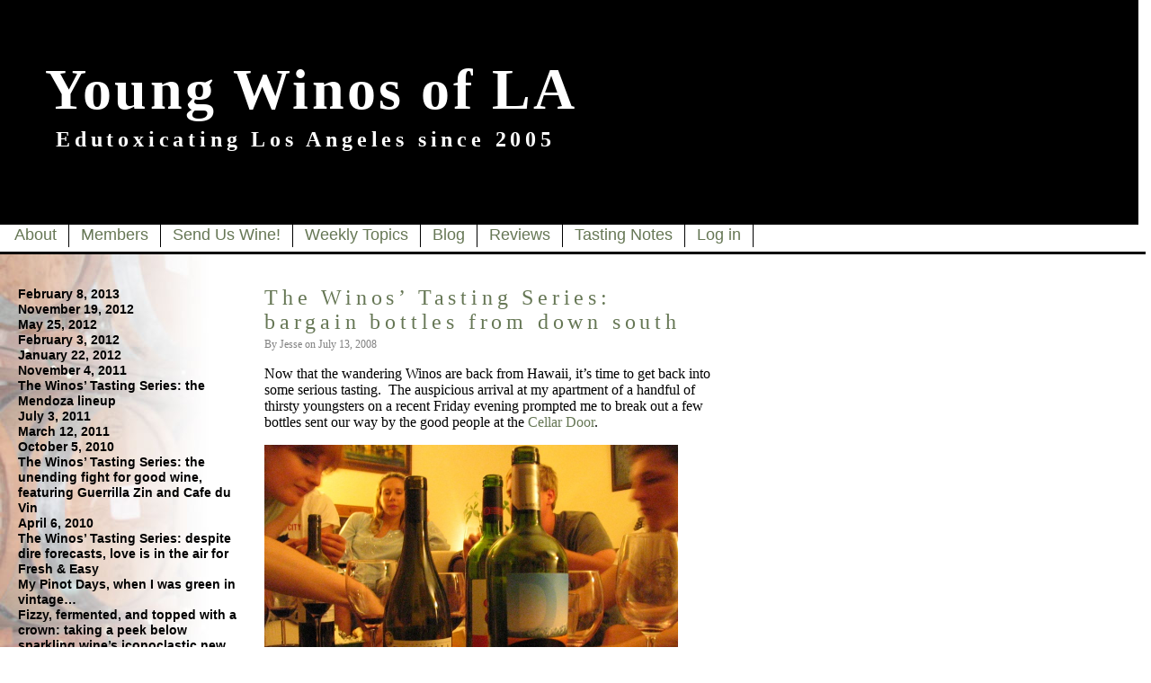

--- FILE ---
content_type: text/html; charset=UTF-8
request_url: http://youngwinosofla.com/?p=498
body_size: 9156
content:

<!DOCTYPE html PUBLIC "-//W3C//DTD XHTML 1.0 Transitional//EN" "http://www.w3.org/TR/xhtml1/DTD/xhtml1-transitional.dtd">
<html xmlns="http://www.w3.org/1999/xhtml" lang="en-US">

<head profile="http://gmpg.org/xfn/11">
	<meta http-equiv="Content-Type" content="text/html; charset=UTF-8" />

<title>
  The Winos&#8217; Tasting Series: bargain bottles from down south</title>


	<meta name="generator" content="WordPress 4.7.29" /> <!-- leave this for stats please -->

	<style type="text/css" media="screen">
		@import url( http://youngwinosofla.com/wordpress/wp-content/themes/winos2/style.css );
	</style>

	<link rel="alternate" type="application/rss+xml" title="RSS 2.0" href="http://youngwinosofla.com/?feed=rss2" />
	<link rel="alternate" type="text/xml" title="RSS .92" href="http://youngwinosofla.com/?feed=rss" />
	<link rel="alternate" type="application/atom+xml" title="Atom 0.3" href="http://youngwinosofla.com/?feed=atom" />

	<link rel="pingback" href="http://youngwinosofla.com/wordpress/xmlrpc.php" />
		<link rel='archives' title='November 2013' href='http://youngwinosofla.com/?m=201311' />
	<link rel='archives' title='October 2013' href='http://youngwinosofla.com/?m=201310' />
	<link rel='archives' title='September 2013' href='http://youngwinosofla.com/?m=201309' />
	<link rel='archives' title='August 2013' href='http://youngwinosofla.com/?m=201308' />
	<link rel='archives' title='February 2013' href='http://youngwinosofla.com/?m=201302' />
	<link rel='archives' title='November 2012' href='http://youngwinosofla.com/?m=201211' />
	<link rel='archives' title='October 2012' href='http://youngwinosofla.com/?m=201210' />
	<link rel='archives' title='August 2012' href='http://youngwinosofla.com/?m=201208' />
	<link rel='archives' title='July 2012' href='http://youngwinosofla.com/?m=201207' />
	<link rel='archives' title='June 2012' href='http://youngwinosofla.com/?m=201206' />
	<link rel='archives' title='May 2012' href='http://youngwinosofla.com/?m=201205' />
	<link rel='archives' title='April 2012' href='http://youngwinosofla.com/?m=201204' />
	<link rel='archives' title='March 2012' href='http://youngwinosofla.com/?m=201203' />
	<link rel='archives' title='February 2012' href='http://youngwinosofla.com/?m=201202' />
	<link rel='archives' title='January 2012' href='http://youngwinosofla.com/?m=201201' />
	<link rel='archives' title='December 2011' href='http://youngwinosofla.com/?m=201112' />
	<link rel='archives' title='November 2011' href='http://youngwinosofla.com/?m=201111' />
	<link rel='archives' title='October 2011' href='http://youngwinosofla.com/?m=201110' />
	<link rel='archives' title='September 2011' href='http://youngwinosofla.com/?m=201109' />
	<link rel='archives' title='August 2011' href='http://youngwinosofla.com/?m=201108' />
	<link rel='archives' title='July 2011' href='http://youngwinosofla.com/?m=201107' />
	<link rel='archives' title='June 2011' href='http://youngwinosofla.com/?m=201106' />
	<link rel='archives' title='April 2011' href='http://youngwinosofla.com/?m=201104' />
	<link rel='archives' title='March 2011' href='http://youngwinosofla.com/?m=201103' />
	<link rel='archives' title='February 2011' href='http://youngwinosofla.com/?m=201102' />
	<link rel='archives' title='January 2011' href='http://youngwinosofla.com/?m=201101' />
	<link rel='archives' title='December 2010' href='http://youngwinosofla.com/?m=201012' />
	<link rel='archives' title='November 2010' href='http://youngwinosofla.com/?m=201011' />
	<link rel='archives' title='October 2010' href='http://youngwinosofla.com/?m=201010' />
	<link rel='archives' title='August 2010' href='http://youngwinosofla.com/?m=201008' />
	<link rel='archives' title='July 2010' href='http://youngwinosofla.com/?m=201007' />
	<link rel='archives' title='June 2010' href='http://youngwinosofla.com/?m=201006' />
	<link rel='archives' title='May 2010' href='http://youngwinosofla.com/?m=201005' />
	<link rel='archives' title='April 2010' href='http://youngwinosofla.com/?m=201004' />
	<link rel='archives' title='March 2010' href='http://youngwinosofla.com/?m=201003' />
	<link rel='archives' title='February 2010' href='http://youngwinosofla.com/?m=201002' />
	<link rel='archives' title='January 2010' href='http://youngwinosofla.com/?m=201001' />
	<link rel='archives' title='December 2009' href='http://youngwinosofla.com/?m=200912' />
	<link rel='archives' title='November 2009' href='http://youngwinosofla.com/?m=200911' />
	<link rel='archives' title='October 2009' href='http://youngwinosofla.com/?m=200910' />
	<link rel='archives' title='September 2009' href='http://youngwinosofla.com/?m=200909' />
	<link rel='archives' title='August 2009' href='http://youngwinosofla.com/?m=200908' />
	<link rel='archives' title='July 2009' href='http://youngwinosofla.com/?m=200907' />
	<link rel='archives' title='June 2009' href='http://youngwinosofla.com/?m=200906' />
	<link rel='archives' title='May 2009' href='http://youngwinosofla.com/?m=200905' />
	<link rel='archives' title='April 2009' href='http://youngwinosofla.com/?m=200904' />
	<link rel='archives' title='March 2009' href='http://youngwinosofla.com/?m=200903' />
	<link rel='archives' title='February 2009' href='http://youngwinosofla.com/?m=200902' />
	<link rel='archives' title='January 2009' href='http://youngwinosofla.com/?m=200901' />
	<link rel='archives' title='December 2008' href='http://youngwinosofla.com/?m=200812' />
	<link rel='archives' title='November 2008' href='http://youngwinosofla.com/?m=200811' />
	<link rel='archives' title='October 2008' href='http://youngwinosofla.com/?m=200810' />
	<link rel='archives' title='September 2008' href='http://youngwinosofla.com/?m=200809' />
	<link rel='archives' title='August 2008' href='http://youngwinosofla.com/?m=200808' />
	<link rel='archives' title='July 2008' href='http://youngwinosofla.com/?m=200807' />
	<link rel='archives' title='June 2008' href='http://youngwinosofla.com/?m=200806' />
	<link rel='archives' title='May 2008' href='http://youngwinosofla.com/?m=200805' />
	<link rel='archives' title='April 2008' href='http://youngwinosofla.com/?m=200804' />
	<link rel='archives' title='March 2008' href='http://youngwinosofla.com/?m=200803' />
	<link rel='archives' title='February 2008' href='http://youngwinosofla.com/?m=200802' />
	<link rel='archives' title='January 2008' href='http://youngwinosofla.com/?m=200801' />
	<link rel='archives' title='December 2007' href='http://youngwinosofla.com/?m=200712' />
	<link rel='archives' title='November 2007' href='http://youngwinosofla.com/?m=200711' />
	<link rel='archives' title='October 2007' href='http://youngwinosofla.com/?m=200710' />
	<link rel='archives' title='September 2007' href='http://youngwinosofla.com/?m=200709' />
	<link rel='archives' title='August 2007' href='http://youngwinosofla.com/?m=200708' />
	<link rel='archives' title='July 2007' href='http://youngwinosofla.com/?m=200707' />
	<link rel='archives' title='June 2007' href='http://youngwinosofla.com/?m=200706' />
	<link rel='archives' title='May 2007' href='http://youngwinosofla.com/?m=200705' />
	<link rel='archives' title='April 2007' href='http://youngwinosofla.com/?m=200704' />
	<link rel='archives' title='March 2007' href='http://youngwinosofla.com/?m=200703' />
	<link rel='archives' title='February 2007' href='http://youngwinosofla.com/?m=200702' />
	<link rel='archives' title='January 2007' href='http://youngwinosofla.com/?m=200701' />
	<link rel='archives' title='December 2006' href='http://youngwinosofla.com/?m=200612' />
	<link rel='archives' title='November 2006' href='http://youngwinosofla.com/?m=200611' />
	<link rel='archives' title='October 2006' href='http://youngwinosofla.com/?m=200610' />
	<link rel='archives' title='September 2006' href='http://youngwinosofla.com/?m=200609' />
	<link rel='archives' title='August 2006' href='http://youngwinosofla.com/?m=200608' />
	<link rel='archives' title='July 2006' href='http://youngwinosofla.com/?m=200607' />
	<link rel='archives' title='June 2006' href='http://youngwinosofla.com/?m=200606' />
	<link rel='archives' title='May 2006' href='http://youngwinosofla.com/?m=200605' />
	<link rel='archives' title='April 2006' href='http://youngwinosofla.com/?m=200604' />
	<link rel='archives' title='March 2006' href='http://youngwinosofla.com/?m=200603' />
	<link rel='archives' title='February 2006' href='http://youngwinosofla.com/?m=200602' />
	<link rel='archives' title='January 2006' href='http://youngwinosofla.com/?m=200601' />
	<link rel='archives' title='December 2005' href='http://youngwinosofla.com/?m=200512' />
	<link rel='archives' title='November 2005' href='http://youngwinosofla.com/?m=200511' />
	<link rel='archives' title='October 2005' href='http://youngwinosofla.com/?m=200510' />
	<link rel='archives' title='September 2005' href='http://youngwinosofla.com/?m=200509' />
		<link rel='dns-prefetch' href='//s.w.org' />
<link rel="alternate" type="application/rss+xml" title="Young Winos of LA &raquo; The Winos&#8217; Tasting Series: bargain bottles from down south Comments Feed" href="http://youngwinosofla.com/?feed=rss2&#038;p=498" />
		<script type="text/javascript">
			window._wpemojiSettings = {"baseUrl":"https:\/\/s.w.org\/images\/core\/emoji\/2.2.1\/72x72\/","ext":".png","svgUrl":"https:\/\/s.w.org\/images\/core\/emoji\/2.2.1\/svg\/","svgExt":".svg","source":{"concatemoji":"http:\/\/youngwinosofla.com\/wordpress\/wp-includes\/js\/wp-emoji-release.min.js?ver=4.7.29"}};
			!function(t,a,e){var r,n,i,o=a.createElement("canvas"),l=o.getContext&&o.getContext("2d");function c(t){var e=a.createElement("script");e.src=t,e.defer=e.type="text/javascript",a.getElementsByTagName("head")[0].appendChild(e)}for(i=Array("flag","emoji4"),e.supports={everything:!0,everythingExceptFlag:!0},n=0;n<i.length;n++)e.supports[i[n]]=function(t){var e,a=String.fromCharCode;if(!l||!l.fillText)return!1;switch(l.clearRect(0,0,o.width,o.height),l.textBaseline="top",l.font="600 32px Arial",t){case"flag":return(l.fillText(a(55356,56826,55356,56819),0,0),o.toDataURL().length<3e3)?!1:(l.clearRect(0,0,o.width,o.height),l.fillText(a(55356,57331,65039,8205,55356,57096),0,0),e=o.toDataURL(),l.clearRect(0,0,o.width,o.height),l.fillText(a(55356,57331,55356,57096),0,0),e!==o.toDataURL());case"emoji4":return l.fillText(a(55357,56425,55356,57341,8205,55357,56507),0,0),e=o.toDataURL(),l.clearRect(0,0,o.width,o.height),l.fillText(a(55357,56425,55356,57341,55357,56507),0,0),e!==o.toDataURL()}return!1}(i[n]),e.supports.everything=e.supports.everything&&e.supports[i[n]],"flag"!==i[n]&&(e.supports.everythingExceptFlag=e.supports.everythingExceptFlag&&e.supports[i[n]]);e.supports.everythingExceptFlag=e.supports.everythingExceptFlag&&!e.supports.flag,e.DOMReady=!1,e.readyCallback=function(){e.DOMReady=!0},e.supports.everything||(r=function(){e.readyCallback()},a.addEventListener?(a.addEventListener("DOMContentLoaded",r,!1),t.addEventListener("load",r,!1)):(t.attachEvent("onload",r),a.attachEvent("onreadystatechange",function(){"complete"===a.readyState&&e.readyCallback()})),(r=e.source||{}).concatemoji?c(r.concatemoji):r.wpemoji&&r.twemoji&&(c(r.twemoji),c(r.wpemoji)))}(window,document,window._wpemojiSettings);
		</script>
		<style type="text/css">
img.wp-smiley,
img.emoji {
	display: inline !important;
	border: none !important;
	box-shadow: none !important;
	height: 1em !important;
	width: 1em !important;
	margin: 0 .07em !important;
	vertical-align: -0.1em !important;
	background: none !important;
	padding: 0 !important;
}
</style>
<script type='text/javascript' src='http://youngwinosofla.com/wordpress/wp-includes/js/jquery/jquery.js?ver=1.12.4'></script>
<script type='text/javascript' src='http://youngwinosofla.com/wordpress/wp-includes/js/jquery/jquery-migrate.min.js?ver=1.4.1'></script>
<link rel='https://api.w.org/' href='http://youngwinosofla.com/?rest_route=/' />
<link rel="EditURI" type="application/rsd+xml" title="RSD" href="http://youngwinosofla.com/wordpress/xmlrpc.php?rsd" />
<link rel="wlwmanifest" type="application/wlwmanifest+xml" href="http://youngwinosofla.com/wordpress/wp-includes/wlwmanifest.xml" /> 
<link rel='prev' title='Be more social &#8212; join the Young Winos&#8217; social network' href='http://youngwinosofla.com/?p=492' />
<link rel='next' title='07/16/08 &#8211; Provence' href='http://youngwinosofla.com/?p=497' />
<meta name="generator" content="WordPress 4.7.29" />
<link rel="canonical" href="http://youngwinosofla.com/?p=498" />
<link rel='shortlink' href='http://youngwinosofla.com/?p=498' />
<link rel="alternate" type="application/json+oembed" href="http://youngwinosofla.com/?rest_route=%2Foembed%2F1.0%2Fembed&#038;url=http%3A%2F%2Fyoungwinosofla.com%2F%3Fp%3D498" />
<link rel="alternate" type="text/xml+oembed" href="http://youngwinosofla.com/?rest_route=%2Foembed%2F1.0%2Fembed&#038;url=http%3A%2F%2Fyoungwinosofla.com%2F%3Fp%3D498&#038;format=xml" />
<style type='text/css'>
</style>
</head>
<body>
<div id="header">
<h1><a href="http://youngwinosofla.com/">Young Winos of LA</a></h1>
<h2>Edutoxicating Los Angeles since 2005</h2>
</div>

<!-- end header -->
<div id="msleftbg"><img src="http://www.youngwinosofla.com/images/barrelsbgfade.jpg"></div>
<div id="content">

<!-- begin sidebar -->
<div id="menu">

<li class="page_item page-item-2"><a href="http://youngwinosofla.com/?page_id=2">About</a></li>
<li class="page_item page-item-41"><a href="http://youngwinosofla.com/?page_id=41">Members</a></li>
<li class="page_item page-item-77"><a href="http://youngwinosofla.com/?page_id=77">Send Us Wine!</a></li>
 <!--<li><a href="http://www.youngwinosofla.com/cgi-bin/dada/mail.cgi/list/newwinos/" target=new>Mailing List</a></li>--> 	<li class="cat-item cat-item-7"><a href="http://youngwinosofla.com/?cat=7" title="Weekly meeting announcements and info about what we&#039;re tasting.">Weekly Topics</a>
</li>
	<li class="cat-item cat-item-3"><a href="http://youngwinosofla.com/?cat=3" title="Read our musings about wine!">Blog</a>
</li>
	<li class="cat-item cat-item-1"><a href="http://youngwinosofla.com/?cat=1" title="Young Winos review wines.">Reviews</a>
</li>
	<li class="cat-item cat-item-6"><a href="http://youngwinosofla.com/?cat=6" title="Tasting notes from the meetings.">Tasting Notes</a>
</li>
 <li><a href="http://youngwinosofla.com/wordpress/wp-login.php">Log in</a></li>


</div>
<!-- end sidebar -->

<div class="mainsection">
<!-- begin sidebar -->
<div id="menu3">

<ul>
<li><a href="http://youngwinosofla.com/?p=1755">February 8, 2013</a></li>
<li><a href="http://youngwinosofla.com/?p=1729">November 19, 2012</a></li>
<li><a href="http://youngwinosofla.com/?p=1676">May 25, 2012</a></li>
<li><a href="http://youngwinosofla.com/?p=1608">February 3, 2012</a></li>
<li><a href="http://youngwinosofla.com/?p=1581">January 22, 2012</a></li>
<li><a href="http://youngwinosofla.com/?p=1479">November 4, 2011</a></li>
<li><a href="http://youngwinosofla.com/?p=1422">The Winos&#8217; Tasting Series: the Mendoza lineup</a></li>
<li><a href="http://youngwinosofla.com/?p=1433">July 3, 2011</a></li>
<li><a href="http://youngwinosofla.com/?p=1446">March 12, 2011</a></li>
<li><a href="http://youngwinosofla.com/?p=1340">October 5, 2010</a></li>
<li><a href="http://youngwinosofla.com/?p=1293">The Winos&#8217; Tasting Series: the unending fight for good wine, featuring Guerrilla Zin and Cafe du Vin</a></li>
<li><a href="http://youngwinosofla.com/?p=1277">April 6, 2010</a></li>
<li><a href="http://youngwinosofla.com/?p=1226">The Winos&#8217; Tasting Series: despite dire forecasts, love is in the air for Fresh &#038; Easy</a></li>
<li><a href="http://youngwinosofla.com/?p=1239">My Pinot Days, when I was green in vintage&#8230;</a></li>
<li><a href="http://youngwinosofla.com/?p=1202">Fizzy, fermented, and topped with a crown: taking a peek below sparkling wine&#8217;s iconoclastic new closure</a></li>
<li><a href="http://youngwinosofla.com/?p=1216">January 7, 2010</a></li>
<li><a href="http://youngwinosofla.com/?p=1188">The Winos&#8217; Tasting Series: a &#8220;fresh&#8221; prosecco and an (easy?) cab franc</a></li>
<li><a href="http://youngwinosofla.com/?p=1157">The Winos&#8217; Tasting Series: guessing games are always more fun with two bottles of tasty Cabernet</a></li>
<li><a href="http://youngwinosofla.com/?p=1144">September 30, 2009</a></li>
<li><a href="http://youngwinosofla.com/?p=1130">The Winos&#8217; Tasting Series: the most Roussanne you&#8217;ve ever seen in one lineup</a></li>
<li><a href="http://youngwinosofla.com/?p=1114">Talley and Tudor take center stage as the Winos keep it real</a></li>
<li><a href="http://youngwinosofla.com/?p=1093">Wanton Winos: a day of multi-viced indulgence at LA Wine Fest &#8217;09</a></li>
<li><a href="http://youngwinosofla.com/?p=1067">Old World Meets Young Blood in the Rhône: a tour of Chateau de Montfaucon</a></li>
<li><a href="http://youngwinosofla.com/?p=1059">August 1, 2009</a></li>
<li><a href="http://youngwinosofla.com/?p=1036">Santa Barbara Futures &#8217;09: drinking wine from the future in LA&#8217;s premier space-age hotel</a></li>
<li><a href="http://youngwinosofla.com/?p=1021">The Elusive Gypsy: searching high and low for a filthy $5 bottle</a></li>
<li><a href="http://youngwinosofla.com/?p=999">The Azamor Online Tasting: the Winos do some drinkin&#8217; on the information superhighway</a></li>
<li><a href="http://youngwinosofla.com/?p=955">The Winos celebrate drinking culture at the Mutineer Magazine Launch Party</a></li>
<li><a href="http://youngwinosofla.com/?p=948">June 9, 2009</a></li>
<li><a href="http://youngwinosofla.com/?p=916">Santa Barbara &#8217;09: day two (Los Olivos excesses, and the inner workings of Fess Parker)</a></li>
<li><a href="http://youngwinosofla.com/?p=874">Santa Barbara &#8217;09: day one (the Ojai Valley and the Municipal Party)</a></li>
<li><a href="http://youngwinosofla.com/?p=856">The Winos&#8217; tasting series: losing our inhibitions with Bibola.com and the wines of Azamor</a></li>
<li><a href="http://youngwinosofla.com/?p=847">April 8, 2009</a></li>
<li><a href="http://youngwinosofla.com/?p=841">April 1, 2009</a></li>
<li><a href="http://youngwinosofla.com/?p=826">The Winos&#8217; Tasting Series &#8212; pregaming for Santa Barbara with a Lucas &#038; Lewellen lineup</a></li>
<li><a href="http://youngwinosofla.com/?p=817">March 26, 2009</a></li>
<li><a href="http://youngwinosofla.com/?p=804">March 25, 2009</a></li>
<li><a href="http://youngwinosofla.com/?p=792">March 12, 2009</a></li>
<li><a href="http://youngwinosofla.com/?p=767">The Young Winos stop by for a quickie at the Santa Lucia Highlands shindig</a></li>
<li><a href="http://youngwinosofla.com/?p=743">February 2, 2009</a></li>
<li><a href="http://youngwinosofla.com/?p=752">Tolosa Winery helps us enjoy the good life at the May Bartus jewelry show</a></li>
<li><a href="http://youngwinosofla.com/?p=732">January 23, 2009</a></li>
<li><a href="http://youngwinosofla.com/?p=707">The Winos&#8217; Tasting Series: doing our best to &#8220;reserve&#8221; judgment on some Zinfandel</a></li>
<li><a href="http://youngwinosofla.com/?p=681">Some enthusiastic (if slightly uninformed) Champagne rec&#8217;s for your New Years needs</a></li>
<li><a href="http://youngwinosofla.com/?p=699">December 24, 2008</a></li>
<li><a href="http://youngwinosofla.com/?p=665">The Winos&#8217; Tasting Series: searching for faults in the malts of Shmaltz</a></li>
<li><a href="http://youngwinosofla.com/?p=640">Wine Books: the ideal gift for your favorite intellectual alkie</a></li>
<li><a href="http://youngwinosofla.com/?p=638">November 20, 2008</a></li>
<li><a href="http://youngwinosofla.com/?p=621">The Winos&#8217; Tasting Series: Municipal Winemakers Bright Red</a></li>
<li><a href="http://youngwinosofla.com/?p=609">The Winos&#8217; Winemakers series: a handful of reds from Black Sheep Finds</a></li>
<li><a href="http://youngwinosofla.com/?p=601">The Winos&#8217; Tasting Series: doing one&#8217;s civic duty on some Napa bottles</a></li>
<li><a href="http://youngwinosofla.com/?p=600">November 3, 2008</a></li>
<li><a href="http://youngwinosofla.com/?p=595">October 21, 2008</a></li>
<li><a href="http://youngwinosofla.com/?p=580">The Winos’ Tasting Series: revisiting the nascent négociant</a></li>
<li><a href="http://youngwinosofla.com/?p=577">September 18, 2008</a></li>
<li><a href="http://youngwinosofla.com/?p=573">September 5, 2008</a></li>
<li><a href="http://youngwinosofla.com/?p=556">The Winos&#8217; Winemakers Series: getting back to basics with the Municipal Winemakers</a></li>
<li><a href="http://youngwinosofla.com/?p=546">August 26, 2008</a></li>
<li><a href="http://youngwinosofla.com/?p=520">August 22, 2008</a></li>
<li><a href="http://youngwinosofla.com/?p=511">The Winos&#8217; Tasting Series &#8212; brother, can you spare a cabernet?</a></li>
<li><a href="http://youngwinosofla.com/?p=544">Putting the &#8220;fest&#8221; back in Wine Fest: a grand day out at Raleigh Studios</a></li>
<li><a href="http://youngwinosofla.com/?p=509">July 22, 2008</a></li>
<li><a href="http://youngwinosofla.com/?p=498">The Winos&#8217; Tasting Series: bargain bottles from down south</a></li>
<li><a href="http://youngwinosofla.com/?p=492">July 10, 2008</a></li>
<li><a href="http://youngwinosofla.com/?p=489">July 6, 2008</a></li>
<li><a href="http://youngwinosofla.com/?p=484">July 3, 2008</a></li>
<li><a href="http://youngwinosofla.com/?p=466">June 17, 2008</a></li>
<li><a href="http://youngwinosofla.com/?p=468">June 13, 2008</a></li>
<li><a href="http://youngwinosofla.com/?p=454">Wine Blogging Wednesdays #46: Rhone Whites</a></li>
<li><a href="http://youngwinosofla.com/?p=443">The Rhone Rangers ride at Raleigh</a></li>
<li><a href="http://youngwinosofla.com/?p=433">The Winos&#8217; Tasting Series: friday night, four bottles, five bros</a></li>
<li><a href="http://youngwinosofla.com/?p=407">May 31, 2008</a></li>
<li><a href="http://youngwinosofla.com/?p=419">Covert in Culver: the winos infiltrate the Wine &#038; Spirits &#8220;Hot Picks&#8221; event</a></li>
<li><a href="http://youngwinosofla.com/?p=410">The Winos&#8217; Winemakers Series &#8212; a &#8220;sense of place&#8221; at Samuel&#8217;s Gorge</a></li>
<li><a href="http://youngwinosofla.com/?p=392">May 20, 2008</a></li>
<li><a href="http://youngwinosofla.com/?p=397">The Winos&#8217; Tasting Series: Francis Ford Coppola Presents</a></li>
<li><a href="http://youngwinosofla.com/?p=383">The Winos&#8217; Winemakers Series: distinctive drinkin&#8217; with the Departure dudes</a></li>
<li><a href="http://youngwinosofla.com/?p=365">Wine Blogging Wednesdays #45: Old World Riesling</a></li>
<li><a href="http://youngwinosofla.com/?p=374">The Winos&#8217; Tasting Series: petite and patties</a></li>
<li><a href="http://youngwinosofla.com/?p=362">May 5, 2008</a></li>
<li><a href="http://youngwinosofla.com/?p=363">May 3, 2008</a></li>
<li><a href="http://youngwinosofla.com/?p=349">The Winos&#8217; Tasting Series: poolside pink</a></li>
<li><a href="http://youngwinosofla.com/?p=320">The Winos&#8217; Tasting Series: negotiating the nascent négociant</a></li>
<li><a href="http://youngwinosofla.com/?p=305">The Winos&#8217; Tasting Series: bonus bottles from the Wine &#038; Food Society dinner</a></li>
<li><a href="http://youngwinosofla.com/?p=280">Drinking Wine From The Future: the winos do the 2008 santa barbara wine futures</a></li>
<li><a href="http://youngwinosofla.com/?p=268">The Winos&#8217; Tasting Series: Peppery Thunder from Down Under</a></li>
<li><a href="http://youngwinosofla.com/?p=265">April 9, 2008</a></li>
<li><a href="http://youngwinosofla.com/?p=247">The Winos&#8217; Tasting Series: Lake County (no relation to the &#8220;wine lake&#8221;)</a></li>
<li><a href="http://youngwinosofla.com/?p=238">April 4, 2008</a></li>
<li><a href="http://youngwinosofla.com/?p=228">Wine Blogging Wednesdays #44: Cabernet Franc from France</a></li>
<li><a href="http://youngwinosofla.com/?p=217">The Winos&#8217; Tasting Series: Michael-David Winery, Lodi</a></li>
<li><a href="http://youngwinosofla.com/?p=213">March 28, 2008</a></li>
<li><a href="http://youngwinosofla.com/?p=200">The Winos&#8217; Tasting Series: the trouble with airline wine</a></li>
<li><a href="http://youngwinosofla.com/?p=187">The Winos&#8217; Tasting Series: Division I Chardonnay at Division III prices</a></li>
<li><a href="http://youngwinosofla.com/?p=153">March 14, 2008</a></li>
<li><a href="http://youngwinosofla.com/?p=196">March 13, 2008</a></li>
<li><a href="http://youngwinosofla.com/?p=179"></a></li>
<li><a href="http://youngwinosofla.com/?p=70">The Winos&#8217; Tasting Series: 2005 Papillon</a></li>
<li><a href="http://youngwinosofla.com/?p=75">March 9, 2008</a></li>
<li><a href="http://youngwinosofla.com/?p=142">March 6, 2008</a></li>
<li><a href="http://youngwinosofla.com/?p=60">The Winos&#8217; Tasting Series: Fearless Flyer Follies</a></li>
<li><a href="http://youngwinosofla.com/?p=47">March 1, 2008</a></li>
<li><a href="http://youngwinosofla.com/?p=78">February 15, 2008</a></li>
<li><a href="http://youngwinosofla.com/?p=139">January 25, 2008</a></li>
<li><a href="http://youngwinosofla.com/?p=162">January 22, 2008</a></li>
</ul>

</div>
<!-- end sidebar -->

<div id="msright">

	
		<div class="post" id="post-498">
			<h2><a href="http://youngwinosofla.com/?p=498" rel="bookmark" title="Permanent Link: The Winos&#8217; Tasting Series: bargain bottles from down south">The Winos&#8217; Tasting Series: bargain bottles from down south</a></h2>
<div class="meta">By Jesse on July 13, 2008 </div>

			<div class="entry">
				<p>Now that the wandering Winos are back from Hawaii, it&#8217;s time to get back into some serious tasting.  The auspicious arrival at my apartment of a handful of thirsty youngsters on a recent Friday evening prompted me to break out a few bottles sent our way by the good people at the <a href="http://www.cdwine.com/index.htm" target="_blank">Cellar Door</a>.</p>
<p><a href="http://youngwinosofla.com/wordpress/wp-content/uploads/2008/07/139_3999.JPG" title="139_3999.JPG"><img src="http://youngwinosofla.com/wordpress/wp-content/uploads/2008/07/139_3999.JPG" alt="139_3999.JPG" height="346" width="460" /></a></p>
<p>The Winos find nothing more thrilling than scouring the ranks of budget-priced bottles and attempting to unearth hidden gems.  This week&#8217;s lineup was a selection of wines from down south: Argentina, Australia, and Spain (southern part of Europe = south enough to fit into this makeshift theme).<span id="more-498"></span></p>
<p>First up was the <strong>2006 E Minor Chardonnay (Barossa Valley)</strong>, landing in the $9 &#8211; $12 range.  We enjoyed a pretty dynamic nose on this one: Jason got &#8220;a cross between lemon and orange,&#8221; Jordan got guava, and Kate got cilantro.  I noted a nice mineral/metallic element, and Noah picked up some cheesy action, which he applauded.  The palate was broad and mouth-coating, but regrettably few of the fruit flavors we&#8217;d enjoyed on the nose made appearances here, with the exception of a whole lot of lemon.  Sasha called it &#8220;a little sour,&#8221; and invoked parsnips, to which Kate replied that it had an acerbic &#8220;vegetable drawer&#8221; character.  Several of us thought it had a nice creamy element to it, and liked the crisp acid on the finish, but most of us found it just a little too predominantly lemon.</p>
<p>Our first red was the <strong>2006 Red Guitar &#8220;Old Vine&#8221; Tempranillo Garnacha (Navarra, Spain)</strong>, which seems to cost about $11.  (We&#8217;d previously enjoyed the label-mate rosé at our <a href="http://youngwinosofla.com/?p=349" target="_blank">Poolside Pink tasting</a>.)  Another expressive nose on this one, featuring cherry, asphalt, and dried plum; Noah got tar, and Sasha got &#8220;legitimate cranberry juice&#8221; (rather than that &#8220;cocktail&#8221; nonsense).  But the prize for most creative description goes to Jason, who offered the following: &#8220;y&#8217;know that kind of coffee where the monkey eats the coffee bean and then poops them out?  This smells like he did that to a Jolly Rancher.&#8221;  Thanks, Jason.</p>
<p>The palate, fortunately, didn&#8217;t inspire any such off-color comments; Sasha got nutmeg, &#8220;almost like cocoa,&#8221; and Jason got cranberry and cherry.  &#8220;There&#8217;s prune in there,&#8221; offered Noah, and Jordan applauded the nice medium body and powdery tannins.  The Winos were split on the results: Jason called it a solid wine for $11, but Sasha didn&#8217;t care for it, and Doug called it &#8220;nasty and acidic.&#8221;</p>
<p><a href="http://youngwinosofla.com/wordpress/wp-content/uploads/2008/07/139_3963.JPG" title="139_3963.JPG"><img src="http://youngwinosofla.com/wordpress/wp-content/uploads/2008/07/139_3963.thumbnail.JPG" alt="139_3963.JPG" /> </a><a href="http://youngwinosofla.com/wordpress/wp-content/uploads/2008/07/139_3982.JPG" title="139_3982.JPG"><img src="http://youngwinosofla.com/wordpress/wp-content/uploads/2008/07/139_3982.thumbnail.JPG" alt="139_3982.JPG" /> </a><a href="http://youngwinosofla.com/wordpress/wp-content/uploads/2008/07/139_3974.JPG" title="139_3974.JPG"><img src="http://youngwinosofla.com/wordpress/wp-content/uploads/2008/07/139_3974.thumbnail.JPG" alt="139_3974.JPG" /></a><br />
<font size="2"><em>The official lineup; Leo Dog tries some Chard; Jason waits for his reaction</em></font></p>
<p>Third in the order was the <strong>2006 Diseño Malbec (Mendoza, Argentina)</strong>, which will run you about $12.  This was a <em>Wine Spectator</em> Editor&#8217;s Pick earlier this year, and it wound up being our favorite wine in the tasting.  Jason got some cayenne pepper on the nose, while I appreciated some bing cherry and smoke.  The palate was extremely powdery, with dark chocolate flavors all over the solid medium body.  There was some good berry action in there as well: Kate got blueberry, and I dug out some cranberry.  <em>Wine Spectator</em> gave this little bargain &#8216;bec an 86, but the Winos seemed to peg this one a point or two higher.  A real winner.</p>
<p>We moved on to our oldest wine of the evening, the <strong>2004 Chateau Reynella Grenache (McLaren Vale)</strong>.  The group enjoyed a nice dark nose on this one; Noah got coffee grounds, Sasha picked up some black licorice, and Jason got milk chocolate with berries.  Moving on to the palate, Sasha and Doug applauded the big, healthy tannins, while Jason got straight-up mocha and called it a &#8220;nice, solid Grenache!&#8221;  This was also a <em>Wine Spectator</em> Editor&#8217;s Pick a few months ago, and it was at least as well-received by the Winos as the Malbec; however, at a price of $23, it just wasn&#8217;t quite the same value.  Max would buy it if he were &#8220;a little bit wealthier,&#8221; and had appreciated the hearty mouthfeel without any intrusive tannic or acidic qualities.  This Grenache was appreciated all around, and represents a safe bet for a hearty Aussie red in the low-$20&#8217;s range.</p>
<p>We ended our evening by coming around full-circle to the <strong>2005 E Minor Shiraz (Barossa Valley)</strong>, which offered up a sarsaparilla nose and some blueberry notes (Max claimed it was straight up blueberry pie).  Jason picked up a medicinal character, but I went a different direction, and thought it smelled something like that Old El Paso taco mix that you blend in with your cooked hamburger.  The palate provoked responses in the &#8220;spicy&#8221; and &#8220;sour&#8221; arenas; Jordan even picked up some lemon, and Noah some lime.  I thought it tended towards unripe blackberry, and I appreciated the spicy tannins.  Max liked the body, but lamented the prevalence of structural elements and the comparative lack of fruit-forwardness.  Response was mixed: Jason (apparently in a good mood tonight) called it a worthy buy for $12, while Sasha and Erik were decidedly not on board.</p>
<p>The Winos are always game to taste through a flight of low- to moderately-priced bottles in search of one of those affordable ringers.  It&#8217;s great to have your go-to &#8220;daily drinker,&#8221; but it also never hurts to add some solid variety to your kitchen&#8217;s cheap-wine cabinet, which is why discovering bottles like the Diseño is such a treat.  If you have some suggestions for delicious wines in the $12-and-under category, leave us some love below.</p>
<p><a href="http://youngwinosofla.com/wordpress/wp-content/uploads/2008/07/139_3976.JPG" title="139_3976.JPG"><img src="http://youngwinosofla.com/wordpress/wp-content/uploads/2008/07/139_3976.thumbnail.JPG" alt="139_3976.JPG" /> </a><a href="http://youngwinosofla.com/wordpress/wp-content/uploads/2008/07/139_3996.JPG" title="139_3996.JPG"><img src="http://youngwinosofla.com/wordpress/wp-content/uploads/2008/07/139_3996.thumbnail.JPG" alt="139_3996.JPG" /> </a><a href="http://youngwinosofla.com/wordpress/wp-content/uploads/2008/07/139_3995.JPG" title="139_3995.JPG"><img src="http://youngwinosofla.com/wordpress/wp-content/uploads/2008/07/139_3995.thumbnail.JPG" alt="139_3995.JPG" /></a><br />
<em><font size="2">Noah and Sasha engage in some wine-induced cuteness; a group cheese therapy session; it&#8217;s fair to regard any wine photographer with a healthy dose of skepticism</font></em></p>
<p><a href="http://youngwinosofla.com/wordpress/wp-content/uploads/2008/07/140_4006.JPG" title="140_4006.JPG"><img src="http://youngwinosofla.com/wordpress/wp-content/uploads/2008/07/140_4006.thumbnail.JPG" alt="140_4006.JPG" /> </a><a href="http://youngwinosofla.com/wordpress/wp-content/uploads/2008/07/140_4002.JPG" title="140_4002.JPG"><img src="http://youngwinosofla.com/wordpress/wp-content/uploads/2008/07/140_4002.thumbnail.JPG" alt="140_4002.JPG" /> </a><a href="http://youngwinosofla.com/wordpress/wp-content/uploads/2008/07/139_3978.JPG" title="139_3978.JPG"><img src="http://youngwinosofla.com/wordpress/wp-content/uploads/2008/07/139_3978.thumbnail.JPG" alt="139_3978.JPG" /></a><br />
<em><font size="2">You know what I&#8217;m talking about with that Old El Paso business, don&#8217;t laugh; Andrew shows up, exhausted from work, and drinks the leftovers; Leo&#8217;s had enough wine for one night</font></p>
<p><strong>The Young Winos of LA &#8212; edutoxicating Los Angeles since 2005</strong></em></p>

								

			</div>
		
        	
<h2 id="comments">1 Comment</h2>

<ol id="commentlist">

	<li id="comment-1523">
	<p>Now that the economy is at it&#8217;s worst and living in a GM town, all of us wino&#8217;s are looking for the best wine priced under $5-6.00. (Yikes!) Actually, we are making a game of it to see who can find the best wine, red or white, and we would like for you to play the game with us!<br />
All of drink wines that are typically priced at an average price of $12-15.00 for everyday drinking wines.  $20-25.00 for occasions and $30-40.00 for special occasions. So as you can see, this is a huge challenge for us!<br />
Please help us in our challenge. So far we have found a few at Trader Joes but nothing to write home about.<br />
We will be looking forward to hearing from you.  This might be something to write about on your website for so many are going through some difficult times but still enjoy their wines.<br />
With kindest regards,<br />
Nancy<br />
<a href="mailto:chichicho@woh.rr.com">chichicho@woh.rr.com</a></p>
	<p><cite>Comment by Nancy &#8212; December 14, 2008 @ <a href="#comment-1523">8:33 am</a></cite> </p>
	</li>


</ol>



<p>Sorry, the comment form is closed at this time.</p>
        
       
 </div>
	</div>
</div>
</body>
</html>

--- FILE ---
content_type: text/css
request_url: http://youngwinosofla.com/wordpress/wp-content/themes/winos2/style.css
body_size: 9510
content:
/*
Theme Name: winos2
Author: Jason Meltzer (based on theme by Dave Shea)
*/

html {
        /*background: #000;*/

}

a {
	color: #675;
}

a img {
	border: none;
}

a:visited {
	color: #342;
}

a:hover {
	color: #9a8;
}

acronym, abbr {
	border-bottom: 1px dashed #333;
}

acronym, abbr, span.caps {
	font-size: 90%;
	letter-spacing: .07em;
}

acronym, abbr {
	cursor: help;
}

blockquote {
	border-left: 5px solid #ccc;
	margin-left: 1.5em;
	padding-left: 5px;
}

body {
        /*border: 5px solid #000;*/
        margin: 0px;
        padding: 0px; 
	background: #fff;
	font-family: 'Palatino','New York',serif;
	/*border: 5px solid #000;
        margin: 0;
	padding: 0;
        height: 100%;
        width: 98%;*/
}

cite {
	font-size: 90%;
	font-style: normal;
}

h2 {
	font: 95% "Times New Roman", Times, serif;
	letter-spacing: 0.2em;
	margin: 15px 0 2px 0;
	padding-bottom: 2px;
}

h3 {
	font-family: "Times New Roman", Times, serif;
	margin-top: 0;
}

ol#comments li p {
	font-size: 100%;
}

p, li, .feedback {
	font: 90%/175% 'Lucida Grande', 'Lucida Sans Unicode', Verdana, sans-serif;
	/*letter-spacing: -1px;*/
}

#header {
	background: #000;
        height: 200px;
	margin: 0 0 0px 0;
	padding: 20px 0px 30px 50px;
        width: 95%;
}

#header h1 {
        color: #fff;
	background: #000;
	font: normal bold 400% 'New York', serif;
	letter-spacing: 0.05em;
        padding: 0px 0px 0px 0px;
        margin-bottom: -10px;
}
#header h2 {
        color: #fff;
	background: #000;
	font: normal bold 150% 'New York', serif;
	letter-spacing: 0.2em;
        padding-left: 0.5em;
        padding-top: 0;
}

#header h3 {
        color: #fff;
	background: #000;
	font: normal bold 150% 'New York', serif;
	letter-spacing: 0.2em;
        padding-left: 3em;
        padding-top: 0.8em;
}

#header a {
	color: #fff;
	text-decoration: none;
}

/* classes used by the_meta() */
ul.post-meta {
	list-style: none;
}

ul.post-meta span.post-meta-key {
	font-weight: bold;
}

.credit {
	background: #90a090;
	border-top: 3px double #aba;
	color: #fff;
	font-size: 11px;
	margin: 10px 0 0 0;
	padding: 3px;
	text-align: center;
        position: fixed;
        bottom: 0;
        width: 100%;
}

.credit a:link, .credit a:hover {
	color: #fff;
}

.feedback {
	color: #ccc;
	text-align: right;
        /*float:left;
        width:500px;
        clear: both;*/
}

.meta {
	font-size: .75em;
}

.meta li, ul.post-meta li {
	display: inline;
}

.meta ul {
	display: inline;
	list-style: none;
	margin: 0;
	padding: 0;
}

.meta, .meta a {
	color: #808080;
	font-weight: normal;
	letter-spacing: 0;
}

.storytitle {
	margin: 0;
}

.storytitle a {
	text-decoration: none;
}

#commentform #author, #commentform #email, #commentform #url, #commentform textarea {
	background: #fff;
	border: 1px solid #333;
	padding: .2em;
}

#commentform textarea {
	width: 95%;
}

#commentlist li ul {
	border-left: 1px solid #ddd;
	font-size: 110%;
	list-style-type: none;
}

#content {
        /*border-right: 5px solid #271e23;
        background: #e6e7e0;*/
        margin: 0;
        position: relative;
        height: 100%;
}

#content h2 { font: 150% "Times New Roman", Times, serif;}

#menu2 {
	padding: 0px 5px 0px 5px;
	margin: 0px 2px 0px 0px;
	min-width: 200px;
        position: absolute;
        top: 0px;
        left: 800px;
        
}
#menu2 ul {list-style-type: none;}

#menu {
	padding: 0px 3px 0px 3px;
	margin: 0px 2px 0px 0px;
	width: 90%;
        height: 30px;
        background: #fff;/*#00004D;*/ 
}

#menu a { font: normal normal 300 18px "Gill Sans", sans-serif;
text-decoration:none;
}

#menu form {
	margin: 0 0 0 13px;
}

#menu input#s {
	width: 80%;
	background: #eee;
	border: 1px solid #999;
	color: #000;
}

#menu ul {
	color: #ccc;
	font-weight: bold;
	list-style-type: none;
	margin: 0;
	padding-left: 2px;
	text-transform: lowercase;

}

#menu li {float:left;
          text-align: center;
          padding-left: 13px;
          padding-right: 13px;
          list-style-type: none;
          border-right: 1px solid black;
}

#menu ul li {
	font: italic normal 110% 'Times New Roman', Times, serif;
	letter-spacing: 0.1em;
	margin-top: 10px;
	padding-bottom: 2px; /*border-bottom: dotted 1px #ccc;*/
        text-align: right; 
}

#menu ul ul {
	font-variant: normal;
	font-weight: normal;
	line-height: 100%;
	list-style-type: none;
	margin: 0;
	padding: 0;
	text-align: left;
}

#menu ul ul li {
	border: 0;
	font: normal normal 12px/115% 'Lucida Grande', 'Lucida Sans Unicode', Verdana, sans-serif;
	letter-spacing: 0;
	margin-top: 0;
	padding: 0;
	padding-left: 12px;
}

#menu ul ul li a {
	color: #000;
	text-decoration: none;
}

#menu ul ul li a:hover {
	border-bottom: 1px solid #809080;
}

#menu ul ul ul.children {
	font-size: 142%;
	padding-left: 4px;
}

#wp-calendar {
	border: 1px solid #ddd;
	empty-cells: show;
	font-size: 14px;
	margin: 0;
	width: 90%;
}

#wp-calendar #next a {
	padding-right: 10px;
	text-align: right;
}

#wp-calendar #prev a {
	padding-left: 10px;
	text-align: left;
}

#wp-calendar a {
	display: block;
	text-decoration: none;
}

#wp-calendar a:hover {
	background: #e0e6e0;
	color: #333;
}

#wp-calendar caption {
	color: #999;
	font-size: 16px;
	text-align: left;
}

#wp-calendar td {
	color: #ccc;
	font: normal 12px 'Lucida Grande', 'Lucida Sans Unicode', Verdana, sans-serif;
	letter-spacing: normal;
	padding: 2px 0;
	text-align: center;
}

#wp-calendar td.pad:hover {
	background: #fff;
}

#wp-calendar td:hover, #wp-calendar #today {
	background: #eee;
	color: #bbb;
}

#wp-calendar th {
	font-style: normal;
	text-transform: capitalize;
}
#footer {
        vertical-align:bottom
}

.post {
	/*background: #e6e7e0;*/
        /*margin: 0 0 3px 0;*/
        /*float:left;*/
        width:auto;
        margin-left: 0px;
        padding-left: 4px;
        /*border-left: 3px solid #271e23;*/
        background: #fff;

}

.post h1 { font: normal bold 24px 'New York', serif; 
}

.post h2 { font: normal bold 24px 'New York', serif; 
}

.post a {text-decoration: none;}

.wrapper1 {
        /*float:right;*/
        padding-top: 20px;
        width:500px;
        /*border-left: 3px solid #271e23;*/
        background: #fff;
        position: relative;
        top: 110px;
        left: 185px;
        height: 100%;
}

.mainwrap {
        background: #271e23;
        padding: 5px 5px 0px 5px;
}

#top, #bot, #left, #right {
        z-index: 1;
	background: #000;
	position: fixed;
	}
	#left, #right {
		top: 0; bottom: 0;
		width: 30px;
		}
		#left { left: 0; }
		#right { right: 0; }

	#top, #bot {
		left: 0; right: 0;
		height: 30px;
		}
		#top { top: 0; }
		#bottom { bottom: 0; }

.mainsection {
  background-color:transparent;
  width: 98%;
  min-height: 100px;
  padding: 10px 10px 10px 10px;
  border-top: 3px solid #000;
}

#msleft {
  float: left;
  background-color:transparent;
  height: 100%;
  min-height: 100px;
  width: 250px;
  padding: 10px 10px 10px 10px;

}
#msleft h2 {
	font-family: serif;
font-style: normal;
font-variant: normal;
font-weight: 500;
font-size: 150%;
text-decoration: none;
	letter-spacing: 0.1em;
	margin: 15px 0 2px 0;
	padding-bottom: 2px;
        color: black;
}
#msleft h3 {
	font: 90% 'Times New Roman', Times, serif;
	letter-spacing: 0.2em;
	padding-left: 10px;
}
#msleft a { font-family: "Times New Roman", serif; }

#msleftbg {
  position: absolute;
  top: 250px;
  left: 0px;
  z-index: 0;
}
#msright {
  float: left;
  min-height: 100px;
  padding: 10px 10px 10px 10px;
  width: 500px;
  height: 100%;
}
#msaft {clear: both;}

#menu3 {
  float: left;
  background-color:transparent;
  height: 100%;
  min-height: 100px;
  width: 250px;
  padding: 10px 10px 10px 10px;
  list-style-type: none;
}
#menu3 ul {list-style-type: none;
  padding-left: 0px;
}
#menu3 li {line-height: 1.2em;
  padding-left: 0px;
}

#menu3 li ul {line-height: 1.2em;
  padding-left: 5px;
}
 
#menu3 a { font: normal bold 300 18px "Gill Sans";
text-decoration:none;
color: black;
font-weight: bold;
}

#menu3 a:link { color: black; }
#menu3 a:visited {color: black;}

#menu3 a:hover {
	color: blue;
}

#menu3 h2 {
	font: 150% "Times New Roman", Times, serif;
	letter-spacing: 0.1em;
	margin: 15px 0 2px 0;
	padding-bottom: 2px;
        color: black;
}
#menu3 h3 {
	font: 90% "Times New Roman", Times, serif;
	letter-spacing: 0.2em;
	padding-left: 0px;
}

#menu4 {
  float: left;
  background-color:transparent;
  height: 100%;
  min-height: 100px;
  width: 250px;
  padding: 30px 10px 10px 10px;
  list-style-type: none;
}
#menu4 ul {list-style-type: none;
  padding-left: 0px;
}
#menu4 li {line-height: 2em;
  padding-left: 0px;
}
 
#menu4 a { font: normal normal normal 24px "Gill Sans";
text-decoration:none;
color: black;
}

.storycontent p {
  font: normal normal normal medium Palatino, serif;
  letter-spacing: normal;
}

.entry p {
  font: normal normal normal medium Palatino, serif;
  letter-spacing: normal;
}

#spillpic { position: absolute;
  top: 10px;
  left: 650px;
}